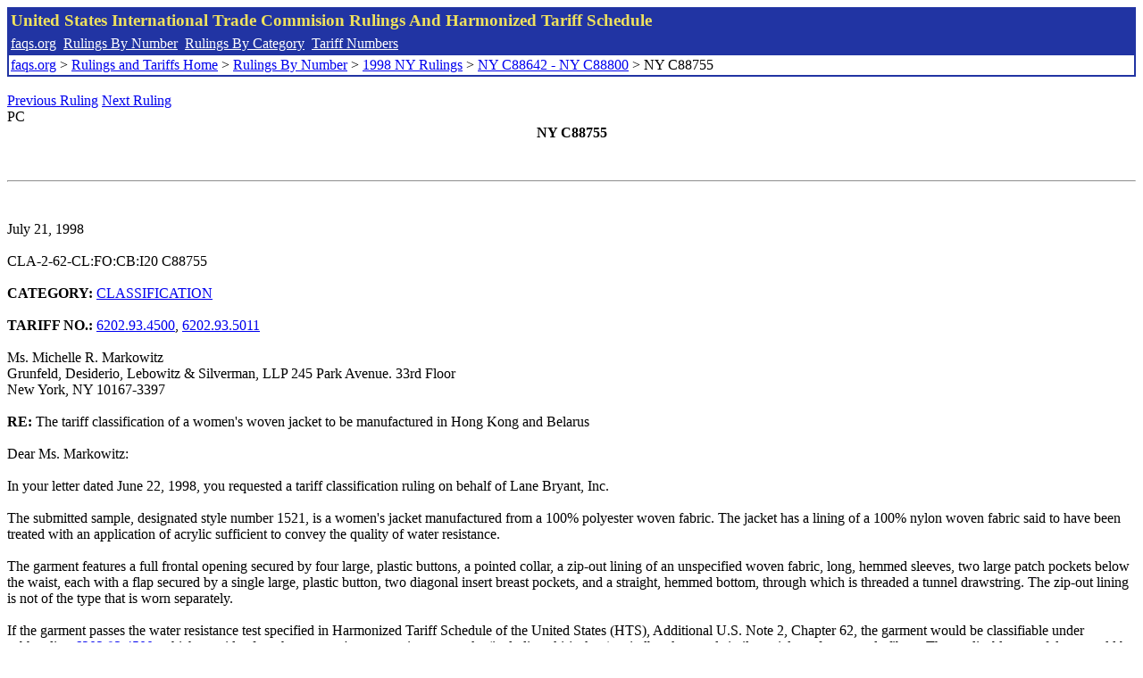

--- FILE ---
content_type: text/html; charset=UTF-8
request_url: http://www.faqs.org/rulings/rulings1998NYC88755.html
body_size: 2843
content:
<!DOCTYPE html PUBLIC "-//W3C//DTD XHTML 1.0 Strict//EN" "http://www.w3.org/TR/xhtml1/DTD/xhtml1-strict.dtd">
<html xmlns="http://www.w3.org/1999/xhtml" lang="en">
<head>
<meta http-equiv="Content-Type" content="text/html; charset=UTF-8" />
<title>NY C88755 - The tariff classification of a women's woven jacket to be manufactured in Hong Kong and Belarus - United States International Trade Commision Rulings</title>
</head>
<body>
<table style="text-align: left; color: rgb(255, 255, 153); background-color: rgb(33, 52, 163); width: 100%; height: 58px;" border="0" cellpadding="2" cellspacing="2"><tbody><tr style="color: rgb(239, 225, 93);"><td colspan="1" rowspan="1"><big><strong>United States International Trade Commision Rulings And Harmonized Tariff Schedule</strong></big></td></tr><tr><td colspan="1" rowspan="1" style="color: white;"><a style="color: white;" href="/">faqs.org</a>&nbsp;&nbsp;<a style="color: white;" href="http://faqs.org/rulings/ruling.html">Rulings By Number</a>&nbsp;&nbsp;<a style="color: white;" href="http://faqs.org/rulings/category.html">Rulings By Category</a>&nbsp;&nbsp;<a style="color: white;" href="http://faqs.org/rulings/tariff.html">Tariff Numbers</a></td></tr><tr><td style="background-color: white;"><span style="color: black;"><a href="/">faqs.org</a> > <a href="http://faqs.org/rulings/index.html">Rulings and Tariffs Home</a> > <a href="http://faqs.org/rulings/ruling.html">Rulings By Number</a> > <a href="http://faqs.org/rulings/ruling1998NY.html">1998 NY Rulings</a> > <a href="http://faqs.org/rulings/ruling1998NY296.html">NY C88642 - NY C88800</a> > NY C88755
</span></td></tr></tbody></table>
<br/><a href="http://faqs.org/rulings/rulings1998NYC88753.html">Previous Ruling</a> <a href="http://faqs.org/rulings/rulings1998NYC88768.html">Next Ruling</a><br/>PC 
<center><strong>NY C88755</center></strong><br>
<script language="JavaScript">
<!--
function google_ad_request_done(google_ads) { var i;
if (google_ads.length>0) document.write('<hr><br><a href=\"' + google_info.feedback_url + '\" style=\"color:black; text-decoration:none\" onMouseOver=\"this.style.textDecoration=\'underline\'\" onMouseOut=\"this.style.textDecoration=\'none\'\"><b>Ads by Google</b></a>');

for(i = 0; i < google_ads.length && i < 3; ++i) { 
document.write('<br><a href=' +
google_ads[i].url 
+ ' onMouseOver="window.status=\''
+ google_ads[i].visible_url
+ '\'; return true"'
+ ' onMouseout="window.status=\'\'; return true"'

+'>' + '<b>' + 
google_ads[i].line1 +
'</b></a> - '
+ ''

+ google_ads[i].line2 + '  ' + google_ads[i].line3 + ' - '+

' <a class=\"red\" href=' + google_ads[i].url

+ ' onMouseOver="window.status=\''
+ google_ads[i].visible_url
+ '\'; return true"'
+ ' onMouseout="window.status=\'\'; return true"'

+ '>' +
google_ads[i].visible_url +
'</a><br>'
); 
} }

// -->
</script>

<script type="text/javascript"><!--
google_ad_client = "pub-5788426211617053";
google_ad_output = "js";
google_ad_channel ="4256548808";
google_feedback = "on"
//--></script> <script type="text/javascript"
src=" http://pagead2.googlesyndication.com/pagead/show_ads.js">
</script><br><hr> 

<br>
<b></b><br>
July 21, 1998<br>
<b></b><br>
CLA-2-62-CL:FO:CB:I20 C88755<br>
<b></b><br>
<b>CATEGORY:</b> <a href="http://faqs.org/rulings/CLASSIFICATION.html">CLASSIFICATION</a> <br>
<b></b><br>
<b>TARIFF NO.:</b> <a href="http://faqs.org/rulings/tariffs/62029345.html">6202.93.4500</a>, <a href="http://faqs.org/rulings/tariffs/62029350.html">6202.93.5011</a><br>
<b></b><br>
Ms. Michelle R. Markowitz<br>
Grunfeld, Desiderio, Lebowitz & Silverman, LLP 245 Park Avenue. 33rd Floor<br>
New York, NY 10167-3397<br>
<b></b><br>
<b>RE:</b> The tariff classification of a women's woven jacket to be manufactured in Hong Kong and Belarus<br>
<b></b><br>
Dear Ms. Markowitz:<br>
<b></b><br>
In your letter dated June 22, 1998, you requested a tariff classification ruling on behalf of Lane Bryant, Inc.<br>
<b></b><br>
The submitted sample, designated style number 1521, is a women's jacket manufactured from a 100% polyester woven fabric. The jacket has a lining of a 100% nylon woven fabric said to have been treated with an application of acrylic sufficient to convey the quality of water resistance.<br>
<b></b><br>
The garment features a full frontal opening secured by four large, plastic buttons, a pointed collar, a zip-out lining of an unspecified woven fabric, long, hemmed sleeves, two large patch pockets below the waist, each with a flap secured by a single large, plastic button, two diagonal insert breast pockets, and a straight, hemmed bottom, through which is threaded a tunnel drawstring. The zip-out lining is not of the type that is worn separately.<br>
<b></b><br>
If the garment passes the water resistance test specified in Harmonized Tariff Schedule of the United States (HTS), Additional U.S. Note 2, Chapter 62, the garment would be classifiable under subheading <a href="http://faqs.org/rulings/tariffs/62029345.html">6202.93.4500</a>, which provides for other women's water resistant anoraks (including ski-jackets), windbreakers and similar articles, of man-made fibers. The applicable rate of duty would be 7.4%, ad valorem.<br>
If the garment does not pass the water resistance test, the garment would be classifiable under HTS subheading <a href="http://faqs.org/rulings/tariffs/62029350.html">6202.93.5011</a>, which provides for other women's anoraks (including ski-jackets), windbreakers and similar articles, of man-made fibers. The applicable rate of duty would be 28.8%, ad valorem.<br>
<b></b><br>
In either case, the garment would fall within textile category designation 635. Based on international textile trade agreements, products of Hong Kong are subject to quota and the requirement of a visa, while products of Belarus are not.<br>
<b></b><br>
The designated textile and apparel category may be subdivided into parts. If so, visa and quota requirements applicable to the subject merchandise may be affected. Part categories are the result of international bilateral agreements which are subject to frequent renegotiations and changes. To obtain the most current information available, we suggest that you check, close to the time of shipment, the Status Report on Current Import Quotas (Restraint Levels), an internal issuance of the U.S. Customs Service, which is available for inspection at your local Customs office.<br>
<b></b><br>
The sample is being returned to you, as requested.<br>
<b></b><br>
This ruling is being issued under the provisions of Part 177 of the Customs Regulations (19 C.F.R. 177).<br>
<b></b><br>
A copy of the ruling or the control number indicated above should be provided with the entry documents filed at the time this merchandise is imported.<br>
<b></b><br>
Sincerely,<br>
<b></b><br>
John M. Regan<br>
Service Port Director<br>


<br/><a href="http://faqs.org/rulings/rulings1998NYC88753.html">Previous Ruling</a> <a href="http://faqs.org/rulings/rulings1998NYC88768.html">Next Ruling</a><br/><br/><strong>See also:</strong><ul>
<li><a href="http://faqs.org/rulings/tariffs/62029345.html"> Tariff No.: 6202.93.45 - Women's or girls' anoraks, windbreakers and similar articles, not knitted or crocheted, of manmade fibers, nesoi, water resistant</a></li><li><a href="http://faqs.org/rulings/tariffs/62029350.html"> Tariff No.: 6202.93.50 - Women's or girls' anoraks, windbreakers and similar articles, not knitted or crocheted, of man-made fibers, nesoi</a></li></ul>

</body>
</html>


--- FILE ---
content_type: text/html; charset=utf-8
request_url: https://www.google.com/recaptcha/api2/aframe
body_size: 265
content:
<!DOCTYPE HTML><html><head><meta http-equiv="content-type" content="text/html; charset=UTF-8"></head><body><script nonce="aN6ulu_pg2NjrH_39mzdGg">/** Anti-fraud and anti-abuse applications only. See google.com/recaptcha */ try{var clients={'sodar':'https://pagead2.googlesyndication.com/pagead/sodar?'};window.addEventListener("message",function(a){try{if(a.source===window.parent){var b=JSON.parse(a.data);var c=clients[b['id']];if(c){var d=document.createElement('img');d.src=c+b['params']+'&rc='+(localStorage.getItem("rc::a")?sessionStorage.getItem("rc::b"):"");window.document.body.appendChild(d);sessionStorage.setItem("rc::e",parseInt(sessionStorage.getItem("rc::e")||0)+1);localStorage.setItem("rc::h",'1768990493139');}}}catch(b){}});window.parent.postMessage("_grecaptcha_ready", "*");}catch(b){}</script></body></html>